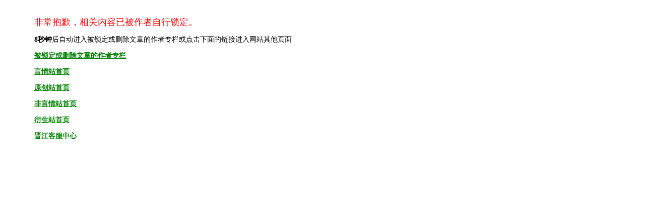

--- FILE ---
content_type: text/html
request_url: https://www.jjwxc.net/onebook.php?novelid=2220342
body_size: 448
content:
<meta name="robots" content="noindex, nofollow"><style type="text/css">#lockpage{margin: 2em}#lockpage a, #lockpage a:hover{color:green;font-weight:bold;} #lockpage p{font-size: 14px;text-indent: 2em;margin-top: 1em}</style><div id='lockpage'><p><span style='font-size: large;color: red'>�ǳ���Ǹ����������ѱ���������������</span></p><p><strong><span id="timeout">10</span>����</strong>���Զ����뱻������ɾ�����µ�����ר��������������ӽ�����վ����ҳ��</p><p><a href="//www.jjwxc.net/oneauthor.php?authorid=778711">��������ɾ�����µ�����ר��</a></p><p><a href='https://www.jjwxc.net/fenzhan/yq'>����վ��ҳ</a></p><p><a href='https://www.jjwxc.net/fenzhan/yc'>ԭ��վ��ҳ</a></p><p><a href='https://www.jjwxc.net/fenzhan/noyq'>������վ��ҳ</a></p><p><a href='https://www.jjwxc.net/fenzhan/ys'>����վ��ҳ</a></p><p><a href='https://help.jjwxc.net/user/index'>�����ͷ�����</a></p></div><script type="text/javascript">
              var countdown_lock = 0;
              function changeTime() {
                countdown_lock++;
                if (countdown_lock > 10) {
                    location.href="//www.jjwxc.net/oneauthor.php?authorid=778711";
                } else {
                    document.getElementById("timeout").innerHTML = 10 - countdown_lock;
                    setTimeout(changeTime, 1000);
                }
              }
              setTimeout(changeTime, 1000)
              </script>